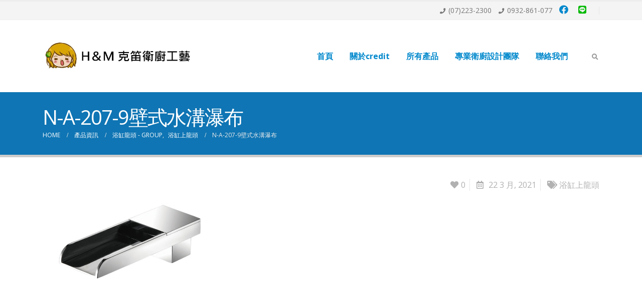

--- FILE ---
content_type: text/html; charset=UTF-8
request_url: https://www.credit1993.tw/portfolio/n-a-207-9%E5%A3%81%E5%BC%8F%E6%B0%B4%E6%BA%9D%E7%80%91%E5%B8%83/
body_size: 10078
content:
<!DOCTYPE html>
<html lang="zh-TW">
<head>
	<meta charset="UTF-8">
	<!--[if IE]><meta http-equiv='X-UA-Compatible' content='IE=edge,chrome=1'><![endif]-->
	<meta name="viewport" content="width=device-width, initial-scale=1.0, minimum-scale=1.0">
	<link rel="profile" href="http://gmpg.org/xfn/11" />
	<link rel="pingback" href="https://www.credit1993.tw/xmlrpc.php" />

		<link rel="shortcut icon" href="//www.credit1993.tw/wp-content/uploads/2024/11/f_footer_n_1119_1.png" type="image/x-icon" />
		<link rel="apple-touch-icon" href="//www.credit1993.tw/wp-content/uploads/2024/11/footer_n_1119_1.png">
		<link rel="apple-touch-icon" sizes="120x120" href="//www.credit1993.tw/wp-content/uploads/2024/11/footer_n_1119_1.png">
		<link rel="apple-touch-icon" sizes="76x76" href="//www.credit1993.tw/wp-content/uploads/2024/11/footer_n_1119_1.png">
		<link rel="apple-touch-icon" sizes="152x152" href="//www.credit1993.tw/wp-content/uploads/2024/11/footer_n_1119_1.png">
	<title>N-A-207-9壁式水溝瀑布 &#8211; H&amp;M克笛衛廚</title>
<meta name='robots' content='max-image-preview:large' />
<link rel='dns-prefetch' href='//s.w.org' />
<link rel="alternate" type="application/rss+xml" title="訂閱《H&amp;M克笛衛廚》&raquo; 資訊提供" href="https://www.credit1993.tw/feed/" />
		<script>
			window._wpemojiSettings = {"baseUrl":"https:\/\/s.w.org\/images\/core\/emoji\/13.0.1\/72x72\/","ext":".png","svgUrl":"https:\/\/s.w.org\/images\/core\/emoji\/13.0.1\/svg\/","svgExt":".svg","source":{"concatemoji":"https:\/\/www.credit1993.tw\/wp-includes\/js\/wp-emoji-release.min.js?ver=5.7.12"}};
			!function(e,a,t){var n,r,o,i=a.createElement("canvas"),p=i.getContext&&i.getContext("2d");function s(e,t){var a=String.fromCharCode;p.clearRect(0,0,i.width,i.height),p.fillText(a.apply(this,e),0,0);e=i.toDataURL();return p.clearRect(0,0,i.width,i.height),p.fillText(a.apply(this,t),0,0),e===i.toDataURL()}function c(e){var t=a.createElement("script");t.src=e,t.defer=t.type="text/javascript",a.getElementsByTagName("head")[0].appendChild(t)}for(o=Array("flag","emoji"),t.supports={everything:!0,everythingExceptFlag:!0},r=0;r<o.length;r++)t.supports[o[r]]=function(e){if(!p||!p.fillText)return!1;switch(p.textBaseline="top",p.font="600 32px Arial",e){case"flag":return s([127987,65039,8205,9895,65039],[127987,65039,8203,9895,65039])?!1:!s([55356,56826,55356,56819],[55356,56826,8203,55356,56819])&&!s([55356,57332,56128,56423,56128,56418,56128,56421,56128,56430,56128,56423,56128,56447],[55356,57332,8203,56128,56423,8203,56128,56418,8203,56128,56421,8203,56128,56430,8203,56128,56423,8203,56128,56447]);case"emoji":return!s([55357,56424,8205,55356,57212],[55357,56424,8203,55356,57212])}return!1}(o[r]),t.supports.everything=t.supports.everything&&t.supports[o[r]],"flag"!==o[r]&&(t.supports.everythingExceptFlag=t.supports.everythingExceptFlag&&t.supports[o[r]]);t.supports.everythingExceptFlag=t.supports.everythingExceptFlag&&!t.supports.flag,t.DOMReady=!1,t.readyCallback=function(){t.DOMReady=!0},t.supports.everything||(n=function(){t.readyCallback()},a.addEventListener?(a.addEventListener("DOMContentLoaded",n,!1),e.addEventListener("load",n,!1)):(e.attachEvent("onload",n),a.attachEvent("onreadystatechange",function(){"complete"===a.readyState&&t.readyCallback()})),(n=t.source||{}).concatemoji?c(n.concatemoji):n.wpemoji&&n.twemoji&&(c(n.twemoji),c(n.wpemoji)))}(window,document,window._wpemojiSettings);
		</script>
		<style>
img.wp-smiley,
img.emoji {
	display: inline !important;
	border: none !important;
	box-shadow: none !important;
	height: 1em !important;
	width: 1em !important;
	margin: 0 .07em !important;
	vertical-align: -0.1em !important;
	background: none !important;
	padding: 0 !important;
}
</style>
	<link rel='stylesheet' id='wp-block-library-css'  href='https://www.credit1993.tw/wp-includes/css/dist/block-library/style.min.css?ver=5.7.12' media='all' />
<link rel='stylesheet' id='wp-block-library-theme-css'  href='https://www.credit1993.tw/wp-includes/css/dist/block-library/theme.min.css?ver=5.7.12' media='all' />
<link rel='stylesheet' id='rs-plugin-settings-css'  href='https://www.credit1993.tw/wp-content/plugins/revslider/public/assets/css/rs6.css?ver=6.3.3' media='all' />
<style id='rs-plugin-settings-inline-css'>
#rs-demo-id {}
.tparrows:before{color:#0088cc;text-shadow:0 0 3px #fff;}.revslider-initialised .tp-loader{z-index:18;}
</style>
<link rel='stylesheet' id='js_composer_front-css'  href='https://www.credit1993.tw/wp-content/plugins/js_composer/assets/css/js_composer.min.css?ver=6.5.0' media='all' />
<link rel='stylesheet' id='bootstrap-css'  href='https://www.credit1993.tw/wp-content/uploads/porto_styles/bootstrap.css?ver=5.5.5' media='all' />
<link rel='stylesheet' id='porto-plugins-css'  href='https://www.credit1993.tw/wp-content/themes/porto/css/plugins.css?ver=5.7.12' media='all' />
<link rel='stylesheet' id='porto-theme-css'  href='https://www.credit1993.tw/wp-content/themes/porto/css/theme.css?ver=5.7.12' media='all' />
<link rel='stylesheet' id='porto-shortcodes-css'  href='https://www.credit1993.tw/wp-content/uploads/porto_styles/shortcodes.css?ver=5.5.5' media='all' />
<link rel='stylesheet' id='porto-dynamic-style-css'  href='https://www.credit1993.tw/wp-content/uploads/porto_styles/dynamic_style.css?ver=5.5.5' media='all' />
<link rel='stylesheet' id='porto-style-css'  href='https://www.credit1993.tw/wp-content/themes/porto/style.css?ver=5.7.12' media='all' />
<style id='porto-style-inline-css'>
#header .logo,.side-header-narrow-bar-logo{max-width:400px}@media (min-width:1170px){#header .logo{max-width:300px}}@media (max-width:991px){#header .logo{max-width:300px}}@media (max-width:767px){#header .logo{max-width:300px}}#header,.sticky-header .header-main.sticky{border-top:3px solid #ededed}@media (min-width:992px){}@media (max-width:991px){#header .header-main .header-left,#header .header-main .header-center,#header .header-main .header-right,.fixed-header #header .header-main .header-left,.fixed-header #header .header-main .header-right,.fixed-header #header .header-main .header-center{padding-top:15px;padding-bottom:15px}}#header .main-menu > li.menu-item > a{font-size:16px}.footer-copyright{color:white}.owl-carousel.show-nav-middle .owl-nav .owl-next,.owl-carousel.show-nav-middle .owl-nav .owl-prev{display:none}#header .logo img{max-width:100%}#footer .logo img{max-width:110px}#footer .footer-bottom{padding:0 0}.footer-right .widget h3{display:none}#follow-us-widget-2 a{color:#0f75b4 !important}#nav_menu-2 li a{color:white !important}#nav-menu-item-728{display:none}#menu-item-728 ul{display:none}#menu-item-728,#accordion-menu-item-728{display:none}#header .main-menu > li.menu-item > a,#menu-credit1993_menu-1 > #accordion-menu-item-108 > a{text-transform:lowercase}
</style>
<link rel='stylesheet' id='styles-child-css'  href='https://www.credit1993.tw/wp-content/themes/%25e5%2585%258b%25e7%25ac%259b%25e8%25a1%259b%25e5%25bb%259a%25e5%25b7%25a5%25e8%2597%259d/style.css?ver=5.7.12' media='all' />
<script src='https://www.credit1993.tw/wp-includes/js/jquery/jquery.min.js?ver=3.5.1' id='jquery-core-js'></script>
<script src='https://www.credit1993.tw/wp-includes/js/jquery/jquery-migrate.min.js?ver=3.3.2' id='jquery-migrate-js'></script>
<script src='https://www.credit1993.tw/wp-content/plugins/revslider/public/assets/js/rbtools.min.js?ver=6.3.3' id='tp-tools-js'></script>
<script src='https://www.credit1993.tw/wp-content/plugins/revslider/public/assets/js/rs6.min.js?ver=6.3.3' id='revmin-js'></script>
<link rel="https://api.w.org/" href="https://www.credit1993.tw/wp-json/" /><link rel="alternate" type="application/json" href="https://www.credit1993.tw/wp-json/wp/v2/portfolio/6785" /><link rel="EditURI" type="application/rsd+xml" title="RSD" href="https://www.credit1993.tw/xmlrpc.php?rsd" />
<link rel="wlwmanifest" type="application/wlwmanifest+xml" href="https://www.credit1993.tw/wp-includes/wlwmanifest.xml" /> 
<meta name="generator" content="WordPress 5.7.12" />
<link rel="canonical" href="https://www.credit1993.tw/portfolio/n-a-207-9%e5%a3%81%e5%bc%8f%e6%b0%b4%e6%ba%9d%e7%80%91%e5%b8%83/" />
<link rel='shortlink' href='https://www.credit1993.tw/?p=6785' />
<link rel="alternate" type="application/json+oembed" href="https://www.credit1993.tw/wp-json/oembed/1.0/embed?url=https%3A%2F%2Fwww.credit1993.tw%2Fportfolio%2Fn-a-207-9%25e5%25a3%2581%25e5%25bc%258f%25e6%25b0%25b4%25e6%25ba%259d%25e7%2580%2591%25e5%25b8%2583%2F" />
<link rel="alternate" type="text/xml+oembed" href="https://www.credit1993.tw/wp-json/oembed/1.0/embed?url=https%3A%2F%2Fwww.credit1993.tw%2Fportfolio%2Fn-a-207-9%25e5%25a3%2581%25e5%25bc%258f%25e6%25b0%25b4%25e6%25ba%259d%25e7%2580%2591%25e5%25b8%2583%2F&#038;format=xml" />
		<script type="text/javascript">
		WebFontConfig = {
			google: { families: [ 'Open+Sans:200,300,400,500,600,700,800','Shadows+Into+Light:400,700','Playfair+Display:400,700' ] }
		};
		(function(d) {
			var wf = d.createElement('script'), s = d.scripts[0];
			wf.src = 'https://www.credit1993.tw/wp-content/themes/porto/js/libs/webfont.js';
			wf.async = true;
			s.parentNode.insertBefore(wf, s);
		})(document);</script>
		<meta name="generator" content="Powered by WPBakery Page Builder - drag and drop page builder for WordPress."/>
<meta name="redi-version" content="1.2.7" /><meta name="generator" content="Powered by Slider Revolution 6.3.3 - responsive, Mobile-Friendly Slider Plugin for WordPress with comfortable drag and drop interface." />
<link rel="icon" href="https://www.credit1993.tw/wp-content/uploads/2024/11/cropped-f_footer_n_1119_1-32x32.png" sizes="32x32" />
<link rel="icon" href="https://www.credit1993.tw/wp-content/uploads/2024/11/cropped-f_footer_n_1119_1-192x192.png" sizes="192x192" />
<link rel="apple-touch-icon" href="https://www.credit1993.tw/wp-content/uploads/2024/11/cropped-f_footer_n_1119_1-180x180.png" />
<meta name="msapplication-TileImage" content="https://www.credit1993.tw/wp-content/uploads/2024/11/cropped-f_footer_n_1119_1-270x270.png" />
<script type="text/javascript">function setREVStartSize(e){
			//window.requestAnimationFrame(function() {				 
				window.RSIW = window.RSIW===undefined ? window.innerWidth : window.RSIW;	
				window.RSIH = window.RSIH===undefined ? window.innerHeight : window.RSIH;	
				try {								
					var pw = document.getElementById(e.c).parentNode.offsetWidth,
						newh;
					pw = pw===0 || isNaN(pw) ? window.RSIW : pw;
					e.tabw = e.tabw===undefined ? 0 : parseInt(e.tabw);
					e.thumbw = e.thumbw===undefined ? 0 : parseInt(e.thumbw);
					e.tabh = e.tabh===undefined ? 0 : parseInt(e.tabh);
					e.thumbh = e.thumbh===undefined ? 0 : parseInt(e.thumbh);
					e.tabhide = e.tabhide===undefined ? 0 : parseInt(e.tabhide);
					e.thumbhide = e.thumbhide===undefined ? 0 : parseInt(e.thumbhide);
					e.mh = e.mh===undefined || e.mh=="" || e.mh==="auto" ? 0 : parseInt(e.mh,0);		
					if(e.layout==="fullscreen" || e.l==="fullscreen") 						
						newh = Math.max(e.mh,window.RSIH);					
					else{					
						e.gw = Array.isArray(e.gw) ? e.gw : [e.gw];
						for (var i in e.rl) if (e.gw[i]===undefined || e.gw[i]===0) e.gw[i] = e.gw[i-1];					
						e.gh = e.el===undefined || e.el==="" || (Array.isArray(e.el) && e.el.length==0)? e.gh : e.el;
						e.gh = Array.isArray(e.gh) ? e.gh : [e.gh];
						for (var i in e.rl) if (e.gh[i]===undefined || e.gh[i]===0) e.gh[i] = e.gh[i-1];
											
						var nl = new Array(e.rl.length),
							ix = 0,						
							sl;					
						e.tabw = e.tabhide>=pw ? 0 : e.tabw;
						e.thumbw = e.thumbhide>=pw ? 0 : e.thumbw;
						e.tabh = e.tabhide>=pw ? 0 : e.tabh;
						e.thumbh = e.thumbhide>=pw ? 0 : e.thumbh;					
						for (var i in e.rl) nl[i] = e.rl[i]<window.RSIW ? 0 : e.rl[i];
						sl = nl[0];									
						for (var i in nl) if (sl>nl[i] && nl[i]>0) { sl = nl[i]; ix=i;}															
						var m = pw>(e.gw[ix]+e.tabw+e.thumbw) ? 1 : (pw-(e.tabw+e.thumbw)) / (e.gw[ix]);					
						newh =  (e.gh[ix] * m) + (e.tabh + e.thumbh);
					}				
					if(window.rs_init_css===undefined) window.rs_init_css = document.head.appendChild(document.createElement("style"));					
					document.getElementById(e.c).height = newh+"px";
					window.rs_init_css.innerHTML += "#"+e.c+"_wrapper { height: "+newh+"px }";				
				} catch(e){
					console.log("Failure at Presize of Slider:" + e)
				}					   
			//});
		  };</script>
<noscript><style> .wpb_animate_when_almost_visible { opacity: 1; }</style></noscript></head>
<body class="portfolio-template-default single single-portfolio postid-6785 wp-embed-responsive full blog-1 wpb-js-composer js-comp-ver-6.5.0 vc_responsive">

	<div class="page-wrapper"><!-- page wrapper -->

		
								<!-- header wrapper -->
			<div class="header-wrapper">
								

	<header id="header" class="header-builder">
	
	<div class="header-top"><div class="header-row container"><div class="header-col header-right"><div class="header-contact"><ul class="nav nav-pills nav-top">
	<li class="phone nav-item-right-border">
		<span><i class="fas fa-phone"></i>(07)223-2300</span>
               <span><i class="fas fa-phone"></i>0932-861-077 </span>
<span><a href="https://www.facebook.com/profile.php?id=100000467995270" target="_blank"><i style=" font-size:18px"class="fab fa-facebook"></i></a></span>
<span><a href="http://line.me/ti/p/@229-3558" target="_blank"><i style="font-size:18px;color:#00b900" class="fab fa-line"></i></a></span>
	</li>
</ul>
</div></div></div></div><div class="header-main"><div class="header-row container"><div class="header-col header-left">		<div class="logo">
		<a href="https://www.credit1993.tw/" title="H&amp;M克笛衛廚 - TOTO衛浴、石材檯面、按摩浴缸、浴室修繕、手造檯面、浴櫃、浴缸、浴室換氣暖風機、純銅配件、微電腦馬桶座、換氣機、電腦馬桶蓋、防水浴櫃、台製蒸氣機、玻璃門、淋浴間五金"  rel="home">
		<img class="img-responsive standard-logo retina-logo" src="//www.credit1993.tw/wp-content/uploads/2024/12/logo_20241220.jpg" alt="H&amp;M克笛衛廚" />	</a>
			</div>
		</div><div class="header-col header-right"><ul id="menu-credit1993_menu" class="main-menu mega-menu"><li id="nav-menu-item-2863" class="menu-item menu-item-type-post_type menu-item-object-page menu-item-home narrow"><a href="https://www.credit1993.tw/">首頁</a></li>
<li id="nav-menu-item-108" class="menu-item menu-item-type-post_type menu-item-object-page narrow"><a href="https://www.credit1993.tw/abouts/">關於credit</a></li>
<li id="nav-menu-item-8953" class="menu-item menu-item-type-custom menu-item-object-custom narrow"><a href="https://shop.credit1993.tw/products">所有產品</a></li>
<li id="nav-menu-item-728" class="menu-item menu-item-type-post_type menu-item-object-page menu-item-has-children has-sub narrow"><a href="https://www.credit1993.tw/products/"><i class="display_none"></i>產品型錄</a>
<div class="popup"><div class="inner" style=""><ul class="sub-menu">
	<li id="nav-menu-item-64" class="menu-item menu-item-type-post_type menu-item-object-page" data-cols="1"><a href="https://www.credit1993.tw/products/products_g01/">檯面/防水浴櫃/鏡櫃/洗衣槽</a></li>
	<li id="nav-menu-item-2798" class="menu-item menu-item-type-post_type menu-item-object-page menu-item-has-children sub" data-cols="1"><a href="https://www.credit1993.tw/products/products_g05/">水龍頭(不銹鋼/銅)</a>
	<ul class="sub-menu">
		<li id="nav-menu-item-2803" class="menu-item menu-item-type-post_type menu-item-object-page"><a href="https://www.credit1993.tw/products/products_g05/products_g06_01/">面盆龍頭/崁入式/分離式/加高型</a></li>
		<li id="nav-menu-item-2799" class="menu-item menu-item-type-post_type menu-item-object-page"><a href="https://www.credit1993.tw/products/products_g05/products_g06_03/">沐浴龍頭/崁入式沐浴龍頭</a></li>
		<li id="nav-menu-item-2802" class="menu-item menu-item-type-post_type menu-item-object-page"><a href="https://www.credit1993.tw/products/products_g05/products_g06_02/">花灑/崁牆淋浴組</a></li>
		<li id="nav-menu-item-8699" class="menu-item menu-item-type-post_type menu-item-object-page"><a href="https://www.credit1993.tw/products/products_g05/products_g08/">浴缸龍頭</a></li>
		<li id="nav-menu-item-7088" class="menu-item menu-item-type-post_type menu-item-object-page"><a href="https://www.credit1993.tw/products/products_g05/products_g09_01/">沐浴把手軟管/滑桿</a></li>
		<li id="nav-menu-item-2801" class="menu-item menu-item-type-post_type menu-item-object-page"><a href="https://www.credit1993.tw/products/products_g05/products_g06_04/">廚房龍頭</a></li>
		<li id="nav-menu-item-2800" class="menu-item menu-item-type-post_type menu-item-object-page"><a href="https://www.credit1993.tw/products/products_g05/products_g06_05/">長栓立栓/沖洗器/壁式立式自由栓</a></li>
	</ul>
</li>
	<li id="nav-menu-item-1289" class="menu-item menu-item-type-post_type menu-item-object-page" data-cols="1"><a href="https://www.credit1993.tw/products/products_g04/">浴室乾濕分離/淋浴拉門</a></li>
	<li id="nav-menu-item-2831" class="menu-item menu-item-type-post_type menu-item-object-page menu-item-has-children sub" data-cols="1"><a href="https://www.credit1993.tw/products/products_g06-2/">配件(不銹鋼/銅)</a>
	<ul class="sub-menu">
		<li id="nav-menu-item-2828" class="menu-item menu-item-type-post_type menu-item-object-page"><a href="https://www.credit1993.tw/products/products_g06-2/products_g05_03/">置衣架/玻璃平台</a></li>
		<li id="nav-menu-item-2830" class="menu-item menu-item-type-post_type menu-item-object-page"><a href="https://www.credit1993.tw/products/products_g06-2/products_g05_01/">皂皿/杯架</a></li>
		<li id="nav-menu-item-2829" class="menu-item menu-item-type-post_type menu-item-object-page"><a href="https://www.credit1993.tw/products/products_g06-2/products_g05_02/">單桿/雙桿毛巾架</a></li>
		<li id="nav-menu-item-7837" class="menu-item menu-item-type-post_type menu-item-object-page"><a href="https://www.credit1993.tw/products/products_g06-2/products_g05_07/">置物籃/轉角架</a></li>
		<li id="nav-menu-item-2827" class="menu-item menu-item-type-post_type menu-item-object-page"><a href="https://www.credit1993.tw/products/products_g06-2/products_g05_04/">毛巾環/衛生捲紙架/掛衣勾</a></li>
		<li id="nav-menu-item-7838" class="menu-item menu-item-type-post_type menu-item-object-page"><a href="https://www.credit1993.tw/products/products_g06-2/products_g05_06/">馬桶刷架/吊衣繩/不銹鋼集水槽</a></li>
	</ul>
</li>
	<li id="nav-menu-item-1290" class="menu-item menu-item-type-post_type menu-item-object-page" data-cols="1"><a href="https://www.credit1993.tw/products/products_g03/">浴缸/按摩浴缸</a></li>
	<li id="nav-menu-item-2851" class="menu-item menu-item-type-post_type menu-item-object-page" data-cols="1"><a href="https://www.credit1993.tw/products/products_g07/">蒸氣機烤箱/鏡組</a></li>
	<li id="nav-menu-item-727" class="menu-item menu-item-type-post_type menu-item-object-page" data-cols="1"><a href="https://www.credit1993.tw/products/products_g02/">廚具精品</a></li>
</ul></div></div>
</li>
<li id="nav-menu-item-2843" class="menu-item menu-item-type-post_type menu-item-object-page narrow"><a href="https://www.credit1993.tw/case_study/">專業衛廚設計團隊</a></li>
<li id="nav-menu-item-63" class="menu-item menu-item-type-post_type menu-item-object-page narrow"><a href="https://www.credit1993.tw/contact_us/">聯絡我們</a></li>
</ul><span class="separator"></span><a class="mobile-toggle"><i class="fas fa-bars"></i></a><div class="searchform-popup search-popup"><a class="search-toggle"><i class="fas fa-search"></i><span class="search-text">Search</span></a>	<form action="https://www.credit1993.tw/" method="get"
		class="searchform">
		<div class="searchform-fields">
			<span class="text"><input name="s" type="text" value="" placeholder="Search&hellip;" autocomplete="off" /></span>
						<span class="button-wrap">
							<button class="btn btn-special" title="Search" type="submit"><i class="fas fa-search"></i></button>
						</span>
		</div>
				<div class="live-search-list"></div>
			</form>
	</div></div></div>
<div id="nav-panel">
	<div class="container">
		<div class="mobile-nav-wrap">
		<div class="menu-wrap"><ul id="menu-credit1993_menu-1" class="mobile-menu accordion-menu"><li id="accordion-menu-item-2863" class="menu-item menu-item-type-post_type menu-item-object-page menu-item-home"><a href="https://www.credit1993.tw/">首頁</a></li>
<li id="accordion-menu-item-108" class="menu-item menu-item-type-post_type menu-item-object-page"><a href="https://www.credit1993.tw/abouts/">關於credit</a></li>
<li id="accordion-menu-item-8953" class="menu-item menu-item-type-custom menu-item-object-custom"><a href="https://shop.credit1993.tw/products">所有產品</a></li>
<li id="accordion-menu-item-728" class="menu-item menu-item-type-post_type menu-item-object-page menu-item-has-children has-sub"><a href="https://www.credit1993.tw/products/"><i class="display_none"></i>產品型錄</a>
<span class="arrow"></span><ul class="sub-menu">
	<li id="accordion-menu-item-64" class="menu-item menu-item-type-post_type menu-item-object-page"><a href="https://www.credit1993.tw/products/products_g01/">檯面/防水浴櫃/鏡櫃/洗衣槽</a></li>
	<li id="accordion-menu-item-2798" class="menu-item menu-item-type-post_type menu-item-object-page menu-item-has-children has-sub"><a href="https://www.credit1993.tw/products/products_g05/">水龍頭(不銹鋼/銅)</a>
	<span class="arrow"></span><ul class="sub-menu">
		<li id="accordion-menu-item-2803" class="menu-item menu-item-type-post_type menu-item-object-page"><a href="https://www.credit1993.tw/products/products_g05/products_g06_01/">面盆龍頭/崁入式/分離式/加高型</a></li>
		<li id="accordion-menu-item-2799" class="menu-item menu-item-type-post_type menu-item-object-page"><a href="https://www.credit1993.tw/products/products_g05/products_g06_03/">沐浴龍頭/崁入式沐浴龍頭</a></li>
		<li id="accordion-menu-item-2802" class="menu-item menu-item-type-post_type menu-item-object-page"><a href="https://www.credit1993.tw/products/products_g05/products_g06_02/">花灑/崁牆淋浴組</a></li>
		<li id="accordion-menu-item-8699" class="menu-item menu-item-type-post_type menu-item-object-page"><a href="https://www.credit1993.tw/products/products_g05/products_g08/">浴缸龍頭</a></li>
		<li id="accordion-menu-item-7088" class="menu-item menu-item-type-post_type menu-item-object-page"><a href="https://www.credit1993.tw/products/products_g05/products_g09_01/">沐浴把手軟管/滑桿</a></li>
		<li id="accordion-menu-item-2801" class="menu-item menu-item-type-post_type menu-item-object-page"><a href="https://www.credit1993.tw/products/products_g05/products_g06_04/">廚房龍頭</a></li>
		<li id="accordion-menu-item-2800" class="menu-item menu-item-type-post_type menu-item-object-page"><a href="https://www.credit1993.tw/products/products_g05/products_g06_05/">長栓立栓/沖洗器/壁式立式自由栓</a></li>
	</ul>
</li>
	<li id="accordion-menu-item-1289" class="menu-item menu-item-type-post_type menu-item-object-page"><a href="https://www.credit1993.tw/products/products_g04/">浴室乾濕分離/淋浴拉門</a></li>
	<li id="accordion-menu-item-2831" class="menu-item menu-item-type-post_type menu-item-object-page menu-item-has-children has-sub"><a href="https://www.credit1993.tw/products/products_g06-2/">配件(不銹鋼/銅)</a>
	<span class="arrow"></span><ul class="sub-menu">
		<li id="accordion-menu-item-2828" class="menu-item menu-item-type-post_type menu-item-object-page"><a href="https://www.credit1993.tw/products/products_g06-2/products_g05_03/">置衣架/玻璃平台</a></li>
		<li id="accordion-menu-item-2830" class="menu-item menu-item-type-post_type menu-item-object-page"><a href="https://www.credit1993.tw/products/products_g06-2/products_g05_01/">皂皿/杯架</a></li>
		<li id="accordion-menu-item-2829" class="menu-item menu-item-type-post_type menu-item-object-page"><a href="https://www.credit1993.tw/products/products_g06-2/products_g05_02/">單桿/雙桿毛巾架</a></li>
		<li id="accordion-menu-item-7837" class="menu-item menu-item-type-post_type menu-item-object-page"><a href="https://www.credit1993.tw/products/products_g06-2/products_g05_07/">置物籃/轉角架</a></li>
		<li id="accordion-menu-item-2827" class="menu-item menu-item-type-post_type menu-item-object-page"><a href="https://www.credit1993.tw/products/products_g06-2/products_g05_04/">毛巾環/衛生捲紙架/掛衣勾</a></li>
		<li id="accordion-menu-item-7838" class="menu-item menu-item-type-post_type menu-item-object-page"><a href="https://www.credit1993.tw/products/products_g06-2/products_g05_06/">馬桶刷架/吊衣繩/不銹鋼集水槽</a></li>
	</ul>
</li>
	<li id="accordion-menu-item-1290" class="menu-item menu-item-type-post_type menu-item-object-page"><a href="https://www.credit1993.tw/products/products_g03/">浴缸/按摩浴缸</a></li>
	<li id="accordion-menu-item-2851" class="menu-item menu-item-type-post_type menu-item-object-page"><a href="https://www.credit1993.tw/products/products_g07/">蒸氣機烤箱/鏡組</a></li>
	<li id="accordion-menu-item-727" class="menu-item menu-item-type-post_type menu-item-object-page"><a href="https://www.credit1993.tw/products/products_g02/">廚具精品</a></li>
</ul>
</li>
<li id="accordion-menu-item-2843" class="menu-item menu-item-type-post_type menu-item-object-page"><a href="https://www.credit1993.tw/case_study/">專業衛廚設計團隊</a></li>
<li id="accordion-menu-item-63" class="menu-item menu-item-type-post_type menu-item-object-page"><a href="https://www.credit1993.tw/contact_us/">聯絡我們</a></li>
</ul></div>		</div>
	</div>
</div>
</div>	</header>

							</div>
			<!-- end header wrapper -->
		
		
				<section class="page-top page-header-2">
		<div class="container">
	<div class="row">
		<div class="col-lg-12">
			<div class="">
				<h1 class="page-title">N-A-207-9壁式水溝瀑布</h1>
							</div>
							<div class="breadcrumbs-wrap">
					<ul class="breadcrumb" itemscope itemtype="http://schema.org/BreadcrumbList"><li class="home" itemprop="itemListElement" itemscope itemtype="http://schema.org/ListItem"><a itemtype="http://schema.org/Thing" itemprop="item" href="https://www.credit1993.tw" title="Go to Home Page"><span itemprop="name">Home</span><meta itemprop="position" content="1" /></a><i class="delimiter"></i></li><li itemprop="itemListElement" itemscope itemtype="http://schema.org/ListItem"><a itemtype="http://schema.org/Thing" itemprop="item" href="https://www.credit1993.tw/portfolio/"><span itemprop="name">產品資訊</span><meta itemprop="position" content="2" /></a><i class="delimiter"></i></li><li><span itemprop="itemListElement" itemscope itemtype="http://schema.org/ListItem"><a itemtype="http://schema.org/Thing" itemprop="item" href="https://www.credit1993.tw/portfolio_cat/g08/" ><span itemprop="name">浴缸龍頭 - group</span><meta itemprop="position" content="3" /></a></span>, <span itemprop="itemListElement" itemscope itemtype="http://schema.org/ListItem"><a itemtype="http://schema.org/Thing" itemprop="item" href="https://www.credit1993.tw/portfolio_cat/product_g08_06/" ><span itemprop="name">浴缸上龍頭</span><meta itemprop="position" content="4" /></a></span><i class="delimiter"></i></li><li>N-A-207-9壁式水溝瀑布</li></ul>				</div>
								</div>
	</div>
</div>
	</section>
	
		<div id="main" class="column1 boxed"><!-- main -->

			<div class="container">
			<div class="row main-content-wrap">

			<!-- main content -->
			<div class="main-content col-lg-12">

			
<div class="full-width">
</div>

	<div id="content" role="main">

		
			
<article class="portfolio-medium post-title-simple post-6785 portfolio type-portfolio status-publish has-post-thumbnail hentry portfolio_cat-product_g08_06">

	
	<span class="vcard" style="display: none;"><span class="fn"><a href="https://www.credit1993.tw/author/admin/" title="「admin」的文章" rel="author">admin</a></span></span><span class="updated" style="display:none">2021-03-22T13:28:42+00:00</span>
	<div class="row">
				<div class="col-md-4">
			
				<div class="portfolio-image single">
											<div class="portfolio-slideshow porto-carousel owl-carousel nav-style-3" data-plugin-options="{&quot;nav&quot;:true,&quot;dots&quot;:false,&quot;loop&quot;:false}">
																<div class="img-thumbnail">
									<img width="640" height="506" src="https://www.credit1993.tw/wp-content/uploads/porto_placeholders/100x79.jpg" class="owl-lazy img-responsive" alt="" loading="lazy" data-src="https://www.credit1993.tw/wp-content/uploads/2021/02/N-A-207-9壁式水溝瀑布-640x506.jpg" srcset="https://www.credit1993.tw/wp-content/uploads/2021/02/N-A-207-9壁式水溝瀑布-640x506.jpg 640w, https://www.credit1993.tw/wp-content/uploads/2021/02/N-A-207-9壁式水溝瀑布-400x316.jpg 400w, https://www.credit1993.tw/wp-content/uploads/2021/02/N-A-207-9壁式水溝瀑布-367x290.jpg 367w" sizes="(max-width: 640px) 100vw, 640px" />										<span class="zoom" data-src="https://www.credit1993.tw/wp-content/uploads/2021/02/N-A-207-9壁式水溝瀑布.jpg" data-title=""><i class="fas fa-search"></i></span>
																		</div>
															</div>
									</div>
			
			
		</div>
		<div class="col-md-8">
		
			
			<div class="portfolio-info">
				<ul>
											<li>
							<span class="portfolio-like" title="Like" data-tooltip data-id="6785"><i class="fas fa-heart"></i>0</span>						</li>
												<li>
							<i class="far fa-calendar-alt"></i> 22 3 月, 2021						</li>
												<li>
							<i class="fas fa-tags"></i> <a href="https://www.credit1993.tw/portfolio_cat/product_g08_06/" rel="tag">浴缸上龍頭</a>						</li>
														</ul>
			</div>

			<div class="post-content">

				
			</div>

			
			
			
		</div>
	</div>

	<div class="">
		
			</div>

</article>

			</div>
		

</div><!-- end main content -->



	</div>
	</div>


		
			
			</div><!-- end main -->

			
			<div class="footer-wrapper footer-reveal">

				
									
					<div id="footer" class="footer-3"
>
			<div class="footer-main">
			<div class="container">
				
									<div class="row">
														<div class="col-lg-3">
									<aside id="text-3" class="widget widget_text"><h3 class="widget-title">克笛衛廚工藝</h3>			<div class="textwidget"><p>克笛衛廚工藝創立於1993年，專業嚴選產品以臺灣製造為主，專業團隊提供客製化產品，團隊經營，責任制施工執行，提供客戶優質服務在衛廚相關設計有專業團隊及產品創新把衛浴與藝術結合於生活中，進入極致品味、獨樹一格、追求唯美的生活日常。</p>
</div>
		</aside>								</div>
																<div class="col-lg-3">
									<aside id="nav_menu-2" class="widget widget_nav_menu"><h3 class="widget-title">網站服務</h3><div class="menu-credit1993_menu-container"><ul id="menu-credit1993_menu-2" class="menu"><li id="menu-item-2863" class="menu-item menu-item-type-post_type menu-item-object-page menu-item-home menu-item-2863"><a href="https://www.credit1993.tw/">首頁</a></li>
<li id="menu-item-108" class="menu-item menu-item-type-post_type menu-item-object-page menu-item-108"><a href="https://www.credit1993.tw/abouts/">關於credit</a></li>
<li id="menu-item-8953" class="menu-item menu-item-type-custom menu-item-object-custom menu-item-8953"><a href="https://shop.credit1993.tw/products">所有產品</a></li>
<li id="menu-item-728" class="menu-item menu-item-type-post_type menu-item-object-page menu-item-has-children menu-item-728"><a href="https://www.credit1993.tw/products/">產品型錄</a>
<ul class="sub-menu">
	<li id="menu-item-64" class="menu-item menu-item-type-post_type menu-item-object-page menu-item-64"><a href="https://www.credit1993.tw/products/products_g01/">檯面/防水浴櫃/鏡櫃/洗衣槽</a></li>
	<li id="menu-item-2798" class="menu-item menu-item-type-post_type menu-item-object-page menu-item-has-children menu-item-2798"><a href="https://www.credit1993.tw/products/products_g05/">水龍頭(不銹鋼/銅)</a>
	<ul class="sub-menu">
		<li id="menu-item-2803" class="menu-item menu-item-type-post_type menu-item-object-page menu-item-2803"><a href="https://www.credit1993.tw/products/products_g05/products_g06_01/">面盆龍頭/崁入式/分離式/加高型</a></li>
		<li id="menu-item-2799" class="menu-item menu-item-type-post_type menu-item-object-page menu-item-2799"><a href="https://www.credit1993.tw/products/products_g05/products_g06_03/">沐浴龍頭/崁入式沐浴龍頭</a></li>
		<li id="menu-item-2802" class="menu-item menu-item-type-post_type menu-item-object-page menu-item-2802"><a href="https://www.credit1993.tw/products/products_g05/products_g06_02/">花灑/崁牆淋浴組</a></li>
		<li id="menu-item-8699" class="menu-item menu-item-type-post_type menu-item-object-page menu-item-8699"><a href="https://www.credit1993.tw/products/products_g05/products_g08/">浴缸龍頭</a></li>
		<li id="menu-item-7088" class="menu-item menu-item-type-post_type menu-item-object-page menu-item-7088"><a href="https://www.credit1993.tw/products/products_g05/products_g09_01/">沐浴把手軟管/滑桿</a></li>
		<li id="menu-item-2801" class="menu-item menu-item-type-post_type menu-item-object-page menu-item-2801"><a href="https://www.credit1993.tw/products/products_g05/products_g06_04/">廚房龍頭</a></li>
		<li id="menu-item-2800" class="menu-item menu-item-type-post_type menu-item-object-page menu-item-2800"><a href="https://www.credit1993.tw/products/products_g05/products_g06_05/">長栓立栓/沖洗器/壁式立式自由栓</a></li>
	</ul>
</li>
	<li id="menu-item-1289" class="menu-item menu-item-type-post_type menu-item-object-page menu-item-1289"><a href="https://www.credit1993.tw/products/products_g04/">浴室乾濕分離/淋浴拉門</a></li>
	<li id="menu-item-2831" class="menu-item menu-item-type-post_type menu-item-object-page menu-item-has-children menu-item-2831"><a href="https://www.credit1993.tw/products/products_g06-2/">配件(不銹鋼/銅)</a>
	<ul class="sub-menu">
		<li id="menu-item-2828" class="menu-item menu-item-type-post_type menu-item-object-page menu-item-2828"><a href="https://www.credit1993.tw/products/products_g06-2/products_g05_03/">置衣架/玻璃平台</a></li>
		<li id="menu-item-2830" class="menu-item menu-item-type-post_type menu-item-object-page menu-item-2830"><a href="https://www.credit1993.tw/products/products_g06-2/products_g05_01/">皂皿/杯架</a></li>
		<li id="menu-item-2829" class="menu-item menu-item-type-post_type menu-item-object-page menu-item-2829"><a href="https://www.credit1993.tw/products/products_g06-2/products_g05_02/">單桿/雙桿毛巾架</a></li>
		<li id="menu-item-7837" class="menu-item menu-item-type-post_type menu-item-object-page menu-item-7837"><a href="https://www.credit1993.tw/products/products_g06-2/products_g05_07/">置物籃/轉角架</a></li>
		<li id="menu-item-2827" class="menu-item menu-item-type-post_type menu-item-object-page menu-item-2827"><a href="https://www.credit1993.tw/products/products_g06-2/products_g05_04/">毛巾環/衛生捲紙架/掛衣勾</a></li>
		<li id="menu-item-7838" class="menu-item menu-item-type-post_type menu-item-object-page menu-item-7838"><a href="https://www.credit1993.tw/products/products_g06-2/products_g05_06/">馬桶刷架/吊衣繩/不銹鋼集水槽</a></li>
	</ul>
</li>
	<li id="menu-item-1290" class="menu-item menu-item-type-post_type menu-item-object-page menu-item-1290"><a href="https://www.credit1993.tw/products/products_g03/">浴缸/按摩浴缸</a></li>
	<li id="menu-item-2851" class="menu-item menu-item-type-post_type menu-item-object-page menu-item-2851"><a href="https://www.credit1993.tw/products/products_g07/">蒸氣機烤箱/鏡組</a></li>
	<li id="menu-item-727" class="menu-item menu-item-type-post_type menu-item-object-page menu-item-727"><a href="https://www.credit1993.tw/products/products_g02/">廚具精品</a></li>
</ul>
</li>
<li id="menu-item-2843" class="menu-item menu-item-type-post_type menu-item-object-page menu-item-2843"><a href="https://www.credit1993.tw/case_study/">專業衛廚設計團隊</a></li>
<li id="menu-item-63" class="menu-item menu-item-type-post_type menu-item-object-page menu-item-63"><a href="https://www.credit1993.tw/contact_us/">聯絡我們</a></li>
</ul></div></aside>								</div>
																<div class="col-lg-3">
									<aside id="contact-info-widget-2" class="widget contact-info"><h3 class="widget-title">聯絡方式</h3>		<div class="contact-info">
							總公司<br />
<i class="far fa-dot-circle"></i>地址:80760高雄市三民區凱旋一路143號<br /><br />
<i class="fab fa-whatsapp"></i>電話:07-223-2300<br /><br />
<i class="fas fa-fax"></i>傳真:07-229-3558<br /><br />
<i class="fab fa-whatsapp"></i>Email:<a href="/cdn-cgi/l/email-protection" class="__cf_email__" data-cfemail="26171f1f15455443424f5266414b474f4a0845494b">[email&#160;protected]</a><br />			<ul class="contact-details">
																			</ul>
					</div>

		</aside>								</div>
																<div class="col-lg-3">
									<aside id="contact-info-widget-3" class="widget contact-info"><h3 class="widget-title">　</h3>		<div class="contact-info">
							屏東辦事處<br />
<i class="far fa-dot-circle"></i>地址：屏東市復興路378巷16號 <br /><br />
<i class="fab fa-whatsapp"></i>衛浴設計專員:0932-861-077<br /><br />

嘉義台南辦事處<br />
<i class="far fa-dot-circle"></i>地址：台南市後壁區菁寮里菁寮98號之3 <br /><br />
<i class="fab fa-whatsapp"></i>電話:06-662-1005<br /><br />

台中辦事處<br />
<i class="fab fa-line"></i>Line聯絡ID:<a href="http://line.me/ti/p/@229-3558" target="_blank" rel="noopener" style="color:white">@229-3558</a><br /><br />

<b>社群平台</b><br />
<a href="https://www.facebook.com/profile.php?id=100000467995270" target="_blank"><span style="font-size:20px;color:white;padding-right: 15px" class="fab fa-facebook"></span></a>

<a href="http://line.me/ti/p/@229-3558" target="_blank"><span style="font-size:20px;color:white" class="fab fa-line"></span></a>

			<ul class="contact-details">
																			</ul>
					</div>

		</aside>								</div>
													</div>
				
							</div>
		</div>
	
	<div class="footer-bottom">
	<div class="container">
				<div class="footer-left">
							<span class="logo">
					<a href="https://www.credit1993.tw/" title="H&amp;M克笛衛廚 - TOTO衛浴、石材檯面、按摩浴缸、浴室修繕、手造檯面、浴櫃、浴缸、浴室換氣暖風機、純銅配件、微電腦馬桶座、換氣機、電腦馬桶蓋、防水浴櫃、台製蒸氣機、玻璃門、淋浴間五金">
						<img class="img-responsive" src="//www.credit1993.tw/wp-content/uploads/2024/11/footer_n_1119_1.png" alt="H&amp;M克笛衛廚" />					</a>
				</span>
						<span class="footer-copyright"></span>		</div>
		
		
					<div class="footer-right"><aside id="text-2" class="widget widget_text"><h3 class="widget-title">克笛實業有限公司</h3>			<div class="textwidget"><p style="color: white;">Copyright © 2021</p>
<p style="color: white;">克笛實業有限公司<br />
統編:86994301</p>
</div>
		</aside></div>
			</div>
</div>
</div>
				
				
			</div>
					
		
	</div><!-- end wrapper -->
	
<script data-cfasync="false" src="/cdn-cgi/scripts/5c5dd728/cloudflare-static/email-decode.min.js"></script><script id='porto-live-search-js-extra'>
var porto_live_search = {"nonce":"c8d8ddf461"};
</script>
<script src='https://www.credit1993.tw/wp-content/themes/porto/inc/lib/live-search/live-search.js?ver=5.5.5' id='porto-live-search-js'></script>
<script src='https://www.credit1993.tw/wp-content/plugins/js_composer/assets/js/dist/js_composer_front.min.js?ver=6.5.0' id='wpb_composer_front_js-js'></script>
<script src='https://www.credit1993.tw/wp-content/themes/porto/js/libs/popper.min.js?ver=1.12.5' id='popper-js'></script>
<script src='https://www.credit1993.tw/wp-content/themes/porto/js/bootstrap.js?ver=4.1.3' id='bootstrap-js'></script>
<script src='https://www.credit1993.tw/wp-content/themes/porto/js/libs/jquery.cookie.min.js?ver=1.4.1' id='jquery-cookie-js'></script>
<script src='https://www.credit1993.tw/wp-content/themes/porto/js/libs/owl.carousel.min.js?ver=2.3.4' id='owl.carousel-js'></script>
<script src='https://www.credit1993.tw/wp-content/themes/porto/js/libs/jquery.fitvids.min.js?ver=1.1' id='jquery-fitvids-js'></script>
<script src='https://www.credit1993.tw/wp-content/themes/porto/js/libs/jquery.matchHeight.min.js' id='jquery-matchHeight-js'></script>
<script async="async" src='https://www.credit1993.tw/wp-content/themes/porto/js/libs/modernizr.js?ver=2.8.3' id='modernizr-js'></script>
<script async="async" src='https://www.credit1993.tw/wp-content/themes/porto/js/libs/jquery.magnific-popup.min.js?ver=1.1.0' id='jquery-magnific-popup-js'></script>
<script src='https://www.credit1993.tw/wp-content/themes/porto/js/libs/jquery.waitforimages.min.js?ver=2.0.2' id='jquery-waitforimages-js'></script>
<script id='porto-theme-js-extra'>
var js_porto_vars = {"rtl":"","theme_url":"https:\/\/www.credit1993.tw\/wp-content\/themes\/%25e5%2585%258b%25e7%25ac%259b%25e8%25a1%259b%25e5%25bb%259a%25e5%25b7%25a5%25e8%2597%259d","ajax_url":"https:\/\/www.credit1993.tw\/wp-admin\/admin-ajax.php","change_logo":"0","container_width":"1140","grid_gutter_width":"30","show_sticky_header":"1","show_sticky_header_tablet":"1","show_sticky_header_mobile":"1","ajax_loader_url":"\/\/www.credit1993.tw\/wp-content\/themes\/porto\/images\/ajax-loader@2x.gif","category_ajax":"","prdctfltr_ajax":"","slider_loop":"1","slider_autoplay":"1","slider_autoheight":"1","slider_speed":"5000","slider_nav":"","slider_nav_hover":"1","slider_margin":"","slider_dots":"1","slider_animatein":"","slider_animateout":"","product_thumbs_count":"4","product_zoom":"1","product_zoom_mobile":"1","product_image_popup":"1","zoom_type":"inner","zoom_scroll":"1","zoom_lens_size":"200","zoom_lens_shape":"square","zoom_contain_lens":"1","zoom_lens_border":"1","zoom_border_color":"#888888","zoom_border":"0","screen_lg":"1170","mfp_counter":"%curr% of %total%","mfp_img_error":"<a href=\"%url%\">The image<\/a> could not be loaded.","mfp_ajax_error":"<a href=\"%url%\">The content<\/a> could not be loaded.","popup_close":"Close","popup_prev":"Previous","popup_next":"Next","request_error":"The requested content cannot be loaded.<br\/>Please try again later.","loader_text":"Loading...","submenu_back":"Back","porto_nonce":"5235780eac","use_skeleton_screen":[]};
</script>
<script src='https://www.credit1993.tw/wp-content/themes/porto/js/theme.js?ver=5.5.5' id='porto-theme-js'></script>
<script async="async" src='https://www.credit1993.tw/wp-content/themes/porto/js/theme-async.js?ver=5.5.5' id='porto-theme-async-js'></script>
<script src='https://www.credit1993.tw/wp-includes/js/wp-embed.min.js?ver=5.7.12' id='wp-embed-js'></script>
<script>jQuery(document).ready(function(){});</script><script defer src="https://static.cloudflareinsights.com/beacon.min.js/vcd15cbe7772f49c399c6a5babf22c1241717689176015" integrity="sha512-ZpsOmlRQV6y907TI0dKBHq9Md29nnaEIPlkf84rnaERnq6zvWvPUqr2ft8M1aS28oN72PdrCzSjY4U6VaAw1EQ==" data-cf-beacon='{"version":"2024.11.0","token":"9ddbf73c5d24416cac4f26b784ca2e94","r":1,"server_timing":{"name":{"cfCacheStatus":true,"cfEdge":true,"cfExtPri":true,"cfL4":true,"cfOrigin":true,"cfSpeedBrain":true},"location_startswith":null}}' crossorigin="anonymous"></script>
</body>
</html>